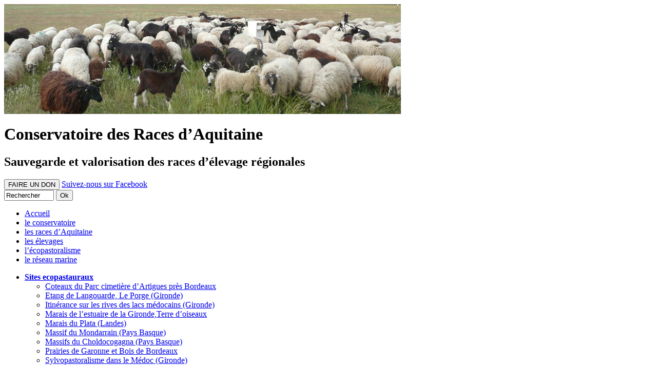

--- FILE ---
content_type: text/html; charset=utf-8
request_url: http://www.racesaquitaine.fr/Marais-du-Plata
body_size: 3796
content:
<!DOCTYPE html PUBLIC "-//W3C//DTD XHTML 1.0 Transitional//EN" "http://www.w3.org/TR/xhtml1/DTD/xhtml1-transitional.dtd">
<!--[if lt IE 7 ]> <html dir="ltr" lang="fr" xmlns="http://www.w3.org/1999/xhtml" xml:lang="fr" class="ltr fr no-js ie ie6"> <![endif]-->
<!--[if IE 7 ]> <html dir="ltr" lang="fr" xmlns="http://www.w3.org/1999/xhtml" xml:lang="fr" class="ltr fr no-js ie ie7"> <![endif]-->
<!--[if IE 8 ]> <html dir="ltr" lang="fr" xmlns="http://www.w3.org/1999/xhtml" xml:lang="fr" class="ltr fr no-js ie ie8"> <![endif]-->
<!--[if IE 9 ]> <html dir="ltr" lang="fr" xmlns="http://www.w3.org/1999/xhtml" xml:lang="fr" class="ltr fr no-js ie ie9"> <![endif]-->
<!--[if (gt IE 9)|!(IE)]><!--> <html dir="ltr" lang="fr" xmlns="http://www.w3.org/1999/xhtml" xml:lang="fr" class="ltr fr no-js"> <!--<![endif]-->
<head>
<script type='text/javascript'>/*<![CDATA[*/(function(H){H.className=H.className.replace(/\bno-js\b/,'js')})(document.documentElement);/*]]>*/</script>
<title>Marais du Plata (Landes) - Conservatoire des Races d'Aquitaine</title>
<meta name="description" content=" Depuis 2009, une partie du marais du Plata (Landes de Gascogne) est p&#226;tur&#233;e par deux poneys landais. Cette action se r&#233;alise dans la cadre d&#039;un (...) " />
<link rel="canonical" href="http://www.racesaquitaine.fr/Marais-du-Plata" />
<meta http-equiv="Content-Type" content="text/html; charset=utf-8" />


<link rel="alternate" type="application/rss+xml" title="Syndiquer tout le site" href="spip.php?page=backend" />


<meta name="viewport" content="width=device-width" />
<link rel='stylesheet' href='local/cache-css/724e3fa791a2efcf9e7f1b189998fce2.css?1761303398' type='text/css' />








<script type="text/javascript">/* <![CDATA[ */
var box_settings = {tt_img:true,sel_g:"#documents_portfolio a[type=\'image/jpeg\'],#documents_portfolio a[type=\'image/png\'],#documents_portfolio a[type=\'image/gif\']",sel_c:".mediabox",trans:"elastic",speed:"200",ssSpeed:"2500",maxW:"90%",maxH:"90%",minW:"400px",minH:"",opa:"0.9",str_ssStart:"Diaporama",str_ssStop:"Arrêter",str_cur:"{current}/{total}",str_prev:"Précédent",str_next:"Suivant",str_close:"Fermer",splash_url:""};
var box_settings_splash_width = "600px";
var box_settings_splash_height = "90%";
var box_settings_iframe = true;
/* ]]> */</script>
<!-- insert_head_css -->











<script type='text/javascript' src='local/cache-js/d580ee5b82e62cff5234c528589c12f5.js?1761304351'></script>














<!-- insert_head -->
	
	





<meta name="generator" content="SPIP 3.2.19 [24473]" />


<link rel="icon" type="image/x-icon" href="squelettes/favicon.ico" />
<link rel="shortcut icon" type="image/x-icon" href="squelettes/favicon.ico" /></head>

<body class="pas_surlignable page_article">
<div class="page">

	<div class="header">
    
    <span class='spip_document_25 spip_documents spip_lien_ok'>
<img src='IMG/jpg/bandeau-mouton-landais.jpg' width="773" height="214" alt="" /></span>

	<h1 id="logo">Conservatoire des Races d&#8217;Aquitaine</h1>
	<h2 id="slogan">Sauvegarde et valorisation des races d&#8217;élevage régionales</h2>
</div>	<a href="https://www.helloasso.com/associations/conservatoire-des-races-d-aquitaine" target="_blank"><button type="button" class="btn-don-cra" title="Faire un don en ligne">FAIRE UN DON</button></a>

<a href="https://www.facebook.com/Conservatoire-des-Races-dAquitaine-132342756821650" class="btn-fb-cra" target="_blank" title="Suivez-nous sur Facebook">Suivez-nous sur Facebook</a>

<div class="formulaire_spip formulaire_recherche" id="formulaire_recherche">
<form action="spip.php?page=recherche" method="get"><div>
	<input name="page" value="recherche" type="hidden"
/>
	
	<input type="text" class="search" size="10" name="recherche" id="recherche" value="Rechercher" onClick="this.value=''" accesskey="4" autocapitalize="off" autocorrect="off" />
	<input type="submit" class="submit" value="Ok" title="Rechercher" />
</div></form>
</div>



<div class="nav" id="nav">
	<ul>
	    <li class="menu-accueil" ><a href="https://racesaquitaine.fr/" title="Accueil"><span class="invisible">Accueil</span></a></li>
		
		<li class="menu-rubrique" ><a href="-le-conservatoire-"><div class="vertical-align">le conservatoire</div></a></li>
		
		<li class="menu-rubrique" ><a href="-les-races-d-Aquitaine-"><div class="vertical-align">les races d&#8217;Aquitaine</div></a></li>
		
		<li class="menu-rubrique" ><a href="-les-elevages-"><div class="vertical-align">les élevages</div></a></li>
		
		<li class="on menu-rubrique" ><a href="-l-ecopastoralisme-"><div class="vertical-align">l&#8217;écopastoralisme</div></a></li>
		
		<li class="menu-rubrique" ><a href="-Reseau-Marine-"><div class="vertical-align">le réseau marine</div></a></li>
		
	</ul>
</div>	
	<div class="main">
    
		<div class="aside">

			<div id="sommaire">
   <div id="sommaire-haut"></div>
   <div id="sommaire-body">
     
                        
            
            
            
            
            <ul>
                
                <li>
                    <a href="-Sites-ecopastauraux-"  class="on"><strong>Sites ecopastauraux</strong></a>
                    
                    
                    <ul>
                        
                        <li><a href="Les-coteaux-du-Parc-cimetiere-d" >Coteaux du Parc cimetière d&#8217;Artigues près Bordeaux</a></li>
                        
                        <li><a href="Etang-de-Langouarde-Le-Porge-33" >Etang de Langouarde, Le Porge (Gironde)</a></li>
                        
                        <li><a href="Itinerance-sur-les-rives-des-lacs-medocains" >Itinérance sur les rives des lacs médocains (Gironde)</a></li>
                        
                        <li><a href="Terre-d-oiseaux-127" >Marais de l&#8217;estuaire de la Gironde,Terre d&#8217;oiseaux</a></li>
                        
                        <li><a href="Marais-du-Plata"  class="on">Marais du Plata (Landes)</a></li>
                        
                        <li><a href="Massif-du-Mondarrain-335" >Massif du Mondarrain (Pays Basque)</a></li>
                        
                        <li><a href="Terre-d-oiseaux" >Massifs du Choldocogagna (Pays Basque)</a></li>
                        
                        <li><a href="Bois-de-Bordeaux" >Prairies de Garonne et Bois de Bordeaux</a></li>
                        
                        <li><a href="Landes-des-matrucs" >Sylvopastoralisme dans le Médoc (Gironde)</a></li>
                        
                    </ul>
                    
                    
                    
                </li>
                
            </ul>
            
            
                                                 
     </div>
     <div id="sommaire-bas"></div>
</div>	
            <div id="colonne-lettre"></div>
<div id="colonne-adherer"><a href="spip.php?article53"><div class="bouton-colonne-adherer"><h3>Adhérer</h3>au conservatoire</div></a></div>
<div id="colonne-accueillir"><a href="spip.php?article52"><div class="bouton-colonne-accueillir"><h3>Accueillir</h3>ou acheter un animal</div></a></div>			
		</div><!--.aside-->
            
		
        <div class="wrapper-top"></div>
		<div class="wrapper hfeed">
		<div class="content hentry" id="content">
			<p class="arbo"><a href="https://racesaquitaine.fr/">Accueil</a> &gt; <a href="-l-ecopastoralisme-">l’écopastoralisme</a> &gt; <a href="-Sites-ecopastauraux-">Sites ecopastauraux</a> &gt; <strong class="on">Marais du Plata (Landes)</strong></p>
	
			<div class="cartouche">
				<h1 class="surlignable"><img src='local/cache-texte/3b0526886de081d2921107a3358591ac.png?1607179598' width='421' height='37' style='width:421px;height:37px;' alt='Marais du Plata (Landes)' /></h1>
			</div>
			
            
            
            
			
			<div class="texte surlignable"><dl class='spip_document_277 spip_documents spip_documents_left'
	style='float:left;'>
<dt><a href="IMG/jpg/sore_3_.jpg" title='JPEG - 387.1 ko'
	type="image/jpeg"><img src='local/cache-vignettes/L325xH217/sore_3_-3dd58-f1515.jpg?1607179598' width='325' height='217' alt='' /></a></dt>
</dl>
<p>Depuis 2009, une partie du marais du Plata (Landes de Gascogne) est pâturée par deux poneys landais. Cette action se réalise dans la cadre d’un contrat Natura 2000 entre la commune de Sore, propriétaire du site, et le Conservatoire des Races d’Aquitaine. Ce dernier est propriétaire des animaux. Il met à disposition les moutons et poneys et s’en occupe durant la période de pâturage.<br class='autobr' />
Ce projet d’éco-pastoralisme est ciblé sur une partie de la lande tourbeuse à molinies. Ces zones humides sont ainsi entretenues de manière plus écologique, avec une limitation de la mécanisation.</p></div>
		
			
			
            
  			
            <div class="invisible">
            
                        
            
            
                        
            
			
                             
			 
            </div>
		
			
			<div class="bloc clearfix" id="documents_portfolio">
	<h2>Portfolio</h2>
	<ul>
		
		<li><a href="IMG/jpg/sore_15_.jpg" type="image/jpeg" onclick="location.href='http://www.racesaquitaine.fr/Marais-du-Plata?id_document=278#documents_portfolio';return false;" title=""><img src='local/cache-gd2/13/d8bf93d22eaba5a6af105a1bbcae9d.jpg?1607179598' width='90' height='90' class='spip_logos' alt='' /></a></li>
		
		<li><a href="IMG/jpg/sore_26_-2.jpg" type="image/jpeg" onclick="location.href='http://www.racesaquitaine.fr/Marais-du-Plata?id_document=279#documents_portfolio';return false;" title=""><img src='local/cache-gd2/63/c9c27cdb232b6d0b309f28a478cd87.jpg?1607179598' width='90' height='90' class='spip_logos' alt='' /></a></li>
		
	</ul>
</div><!--#documents_portfolio-->
	
 			
            
			
			
			
	
		</div><!--.content-->
		</div><!--.wrapper-->
        <div class="wrapper-bottom"></div>
	
	

	</div><!--.main--></div><!--.page-->

	<div class="footer ">
	<p>
		<a rel="contents" class="marron" href="spip.php?page=plan">Plan du site</a> | <a class="marron"  href="spip.php?article55">Mentions légales</a> | <a class="marron"  rel="nofollow" href="spip.php?article72">Contact</a>
	</p>
</div>

<script type="text/javascript">

  var _gaq = _gaq || [];
  _gaq.push(['_setAccount', 'UA-4932043-31']);
  _gaq.push(['_trackPageview']);

  (function() {
    var ga = document.createElement('script'); ga.type = 'text/javascript'; ga.async = true;
    ga.src = ('https:' == document.location.protocol ? 'https://ssl' : 'http://www') + '.google-analytics.com/ga.js';
    var s = document.getElementsByTagName('script')[0]; s.parentNode.insertBefore(ga, s);
  })();

</script>
</body>
</html>
